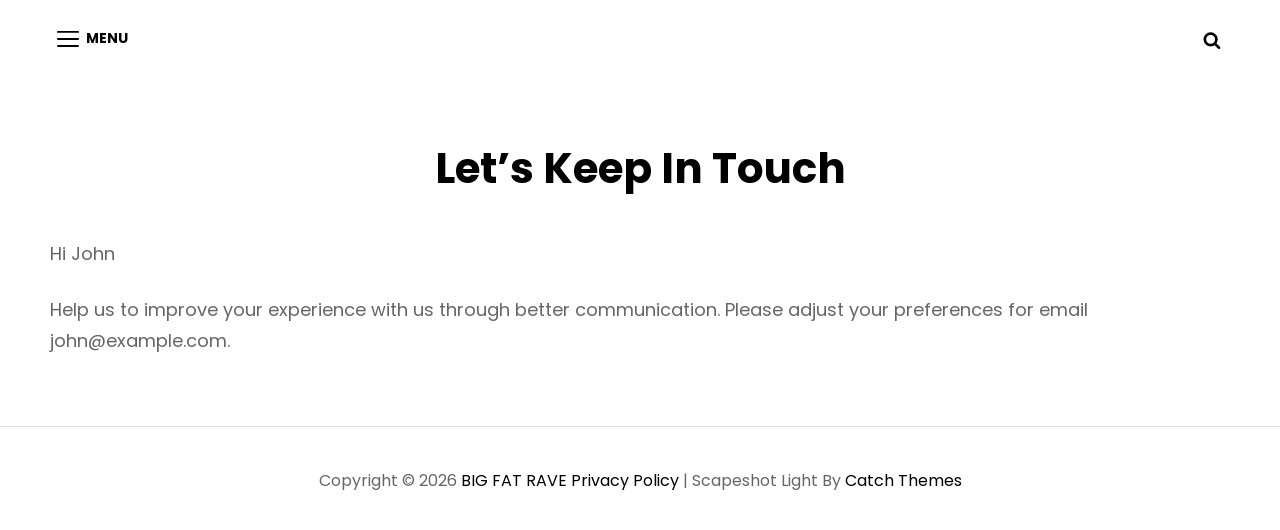

--- FILE ---
content_type: text/css
request_url: https://bigfatrave.com/wp-content/plugins/wp-marketing-automations/assets/css/bwfan-public.min.css?ver=3.7.1
body_size: 4232
content:
p.bwfan_user_consent{text-align:left;padding:0}#wfacp-e-form p.bwfan_user_consent,#wfacp-e-form p.bwfan_user_consent.wfacp-col-full{text-align:left;padding:0}p.bwfan_user_consent label{font-weight:400;padding:0 0 0 25px;margin:0;position:relative}#wfacp-e-form p.bwfan_user_consent label{font-weight:400;padding:0 0 0 25px;margin:0;position:relative}p.bwfan_user_consent label input{position:absolute;left:0;top:2px;padding:0;margin:0}#wfacp-e-form .wfacp-form:not(.wfacp-top).wfacp-modern-label p.wfacp-form-control-wrapper.wfacp-anim-wrap.bwfan_birthday_date input[type=date]::-webkit-calendar-picker-indicator{top:-7px!important}#wfacp_checkout_form .wfacp_bwfan_birthday_date_field .wfacp-modern-label input[type=date]::-webkit-calendar-picker-indicator{position:relative;top:0}#wfacp_checkout_form .wfacp_bwfan_birthday_date_field .wfacp-inside input[type=date]::-webkit-calendar-picker-indicator{position:relative;top:-7px}#wfacp_checkout_form .wfacp_bwfan_birthday_date_field{clear:both}#wfacp_checkout_form .wfacp_bwfan_birthday_date_field .wfacp-form-control{padding-top:15px;background:#fff;box-shadow:none}.wfacp_bwfan_birthday_date_field #bwfan_birthday{width:100%}.bwfan-tyb-wrap{display:block;clear:both}.bwfan-tyb-wrap>div{display:block;clear:both;margin-bottom:5px}.bwfan-tyb-wrap .bwfan-tyb-field{display:flex;flex:250px 1;gap:10px}.bwfan-tyb-wrap .bwfan-tyb-field *{margin:0;box-sizing:border-box}.bwfan-tyb-wrap input#bwfan-tyb-field{width:40%;height:45px;padding:10px 12px}.bwfan-tyb-wrap #bwfan-tyb-save-btn{text-shadow:none;padding:0 20px;cursor:pointer;text-decoration:none!important;background-color:#e5e3e3;height:45px;line-height:45px;transition:all .4s ease-out;-webkit-transition:all .4s ease-out;white-space:nowrap}.bwfan-tyb-wrap #bwfan-tyb-save-btn:hover{background-color:#d5d5d5;border-color:#d5d5d5;color:#333}#bwfan_birthday{width:40%;height:45px}.bwfan-tyb-response .bwfan-tyb-msg:empty{display:none}.bwfan-tyb-response .bwfan-tyb-msg{font-size:15px}.bwfan-btn-spin{opacity:1!important;position:relative;color:rgba(255,255,255,.05)!important;pointer-events:none!important}.bwfan-btn-spin::-moz-selection{color:rgba(255,255,255,.05)!important}.bwfan-btn-spin::selection{color:rgba(255,255,255,.05)!important}.bwfan-btn-spin:after{animation:bwfan_spin .5s infinite linear;border:2px solid #fff;border-radius:50%;border-right-color:transparent!important;border-top-color:transparent!important;content:"";display:block;width:16px;height:16px;top:50%;left:50%;margin-top:-8px;margin-left:-8px;position:absolute}@keyframes bwfan_spin{0%{transform:rotate(0)}100%{transform:rotate(360deg)}}body .wfacp_main_form.woocommerce #wfacp_checkout_form div.form-row.bwfan-birthday-wrap>label{position:relative;left:auto!important;right:auto!important;top:auto!important;bottom:auto!important;margin:0!important;opacity:1!important;display:block!important;margin-bottom:8px!important}body .wfacp_main_form.woocommerce #wfacp_checkout_form div.form-row.bwfan-birthday-wrap{margin:0!important}#wfacp-e-form .wfacp_main_form.woocommerce .wfacp-form-control-wrapper.bwf-dob-field-wrap select.wfacp-form-control.bwfan-dob-field{padding:12px!important;-webkit-appearance:none!important;-moz-appearance:none!important}body .wfacp_main_form.woocommerce #wfacp_checkout_form div.form-row.bwfan-birthday-wrap .form-row.bwf-dob-field-wrap.bwfan_birthday_date{min-height:auto!important;padding-left:0!important}#wfacp-sec-wrapper .woocommerce-input-wrapper.bwfan-dob-wrapper,.bwfan-dob-wrapper{display:flex;gap:8px}#wfacp-e-form label.bwfan-birthday-label{position:relative;left:0;margin-bottom:6px!important}#wfacp-e-form .wfacp-form:not(.wfacp-top).wfacp-modern-label p.wfacp-form-control-wrapper.wfacp-anim-wrap select.bwfan-dob-field{padding:8px!important}.bwfan-dob-wrapper input,.bwfan-dob-wrapper select{appearance:none!important;-webkit-appearance:none!important;-moz-appearance:none!important;background-color:#fff;border:1px solid #000;border-radius:4px;padding:15px;font-size:14px;color:#333;cursor:pointer;background-image:url(data:image/svg+xml;charset=US-ASCII,%3Csvg%20xmlns%3D%22http%3A%2F%2Fwww.w3.org%2F2000%2Fsvg%22%20width%3D%22292.4%22%20height%3D%22292.4%22%3E%3Cpath%20fill%3D%22%23333%22%20d%3D%22M287%2069.4a17.6%2017.6%200%200%200-13-5.4H18.4c-5%200-9.3%201.8-12.9%205.4A17.6%2017.6%200%200%200%200%2082.2c0%205%201.8%209.3%205.4%2012.9l128%20127.9c3.6%203.6%207.8%205.4%2012.8%205.4s9.2-1.8%2012.8-5.4L287%2095c3.5-3.5%205.4-7.8%205.4-12.8%200-5-1.9-9.2-5.4-12.8z%22%2F%3E%3C%2Fsvg%3E)!important;background-repeat:no-repeat!important;background-position:right 12px center!important;background-size:8px 8px!important}.bwfan-dob-wrapper select[name=bwfan_birthday_date_mm]{min-width:120px!important;width:40%!important}.bwfan-dob-wrapper select[name=bwfan_birthday_date_dd]{min-width:80px!important;width:30%!important}.bwfan-dob-wrapper select[name=bwfan_birthday_date_yy]{min-width:100px!important;width:30%!important}.bwfan-dob-wrapper input:focus,.bwfan-dob-wrapper select:focus{outline:0;border-color:#999}.bwfan-dob-wrapper select::-ms-expand{display:none}.bwfan-dob-wrapper select option:first-child{color:#757575}.bwfan-dob-wrapper select:disabled{background-color:#f5f5f5;cursor:not-allowed}body.bwfan-manage-profile-page-body{margin:0;background:#f6f6f6;position:relative}body.bwfan-manage-profile-page-body.is-rtl{direction:rtl}.bwfan-manage-profile-page-wrapper *{font-family:Roboto,serif;box-sizing:border-box}.bwfan_manage_profile_header{position:fixed;top:0;left:0;padding:16px 70px;width:100vw;z-index:999;background:#fff;box-shadow:0 1px 0 0 var(--bwfan-brand-color-border,#dedfea);display:flex;justify-content:space-between;align-items:center}.bwfan_manage_profile_header img{object-fit:contain;height:36px}.bwfan-manage-profile-wrapper.bwf-distraction-free-mode:not(.no-header),.bwfan-subscribe-page-wrapper.bwf-distraction-free-mode:not(.no-header){margin:72px auto 0;box-sizing:border-box;height:calc(100vh - 72px);overflow:auto;width:100vw}.bwfan-profile-fields,.bwfan-profile-lists,.bwfan-profile-tags,.bwfan-unsubscribe-lists{display:flex;grid-gap:24px;margin-bottom:24px;padding:36px;border:1px solid var(--bwfan-brand-color-border,#dedfea);border-radius:12px;flex-direction:column;flex-wrap:wrap;background:#fff}.bwfan-profile-fields{flex-direction:row!important}.bwfan-profile-field .bwfan-dob-wrapper{display:grid;grid-template-columns:1fr 1fr 1fr}.bwfan-manage-profile-contact-details{margin:36px 16px;width:100%;max-width:768px;box-sizing:border-box;display:flex;justify-content:space-between;align-items:center}.bwfan-manage-profile-contact-details .bwfan-details .bwf-page-title{font-size:36px;line-height:54px;font-weight:500}.bwfan-manage-profile-contact-details .bwfan-details .bwf-contact-info{height:28px;display:flex;align-items:center;justify-content:start;gap:4px}.bwfan-manage-profile-contact-details .bwfan-details .bwfan-manage-profile-contact-email,.bwfan-manage-profile-contact-details .bwfan-details .bwfan-manage-profile-contact-name{font-size:16px;line-height:28px;font-weight:400}.bwfan-manage-profile-contact-details .bwfan-subscribe-page-details{margin:24px auto 16px;width:100%;max-width:768px;box-sizing:border-box;background:#fff;border:1px solid #dedfea;border-radius:12px}.bwfan-manage-profile-contact-details a.bwf-manage-profile-link{height:36px;white-space:nowrap;border-radius:8px;border:1px solid var(--bwfan-brand-color,#fff);padding:6px 16px;color:var(--bwfan-brand-color,#fff);text-decoration:none;display:flex;align-items:center;font-weight:500;font-size:15px;line-height:24px;justify-content:center}#bwfan_manage_profile_fields,#bwfan_unsubscribe_fields{max-width:768px;width:100%;box-sizing:border-box}#bwfan-unsubscribe-lists .bwf-h2,#bwfan_manage_profile_fields .bwf-h2,#bwfan_unsubscribe_fields .bwf-h2{font-size:24px;font-weight:500;line-height:32px;margin:0;width:100%}.bwfan-profile-field{display:flex;flex-direction:column;gap:4px;max-width:calc(50% - 12px);width:100%}#bwfan_manage_profile_fields .bwf-label,#bwfan_manage_profile_fields label,#bwfan_unsubscribe_fields .bwf-label,#bwfan_unsubscribe_fields label{font-size:14px;font-weight:500;line-height:20px;margin:0;text-transform:capitalize;color:#353030}#bwfan_manage_profile_fields input,#bwfan_manage_profile_fields select,#bwfan_manage_profile_fields textarea,#bwfan_unsubscribe_fields input,#bwfan_unsubscribe_fields select,#bwfan_unsubscribe_fields textarea{font-size:13px;height:36px;border-radius:8px;padding:4px 8px;box-sizing:border-box;background-color:#fff;box-shadow:unset;border:1px solid var(--bwfan-brand-color-border,#dedfea)}#bwfan_manage_profile_fields input[type=checkbox],#bwfan_manage_profile_fields input[type=radio],#bwfan_unsubscribe_fields input[type=checkbox],#bwfan_unsubscribe_fields input[type=radio]{height:unset}.bwf-distraction-free-mode #bwfan_manage_profile_fields input[type=checkbox],.bwf-distraction-free-mode #bwfan_manage_profile_fields input[type=radio],.bwf-distraction-free-mode #bwfan_unsubscribe_fields input[type=checkbox],.bwf-distraction-free-mode #bwfan_unsubscribe_fields input[type=radio]{height:36px}#bwfan_manage_profile_fields select,#bwfan_unsubscribe_fields select{-webkit-appearance:none;-moz-appearance:none;appearance:none;background-color:#fff;border:1px solid var(--bwfan-brand-color-border,#dedfea);border-radius:8px;background-image:url("data:image/svg+xml,%3Csvg xmlns='http://www.w3.org/2000/svg' width='12' height='12' viewBox='0 0 12 12'%3E%3Cg clip-path='url(%23clip0_5361_73737)'%3E%3Cpath d='M11.6907 2.98239C11.5007 2.79233 11.1935 2.79233 11.0034 2.98239L5.99994 7.98583L0.996508 2.98239C0.80645 2.79233 0.499227 2.79233 0.309169 2.98239C0.119112 3.17245 0.119112 3.47967 0.309169 3.66973L5.65628 9.01685C5.75107 9.11164 5.87551 9.15928 5.99996 9.15928C6.12442 9.15928 6.24886 9.11164 6.34364 9.01685L11.6908 3.66973C11.8808 3.47967 11.8808 3.17245 11.6907 2.98239Z' fill='%23353030'%3E%3C/path%3E%3C/g%3E%3Cdefs%3E%3CclipPath id='clip0_5361_73737'%3E%3Crect width='11.6667' height='11.6667' fill='white' transform='translate(0.166626 0.166016)'%3E%3C/rect%3E%3C/clipPath%3E%3C/defs%3E%3C/svg%3E")!important;background-repeat:no-repeat!important;background-position:right 10px center;background-size:12px 12px}.bwf-distraction-free-mode #bwfan_manage_profile_fields input:focus,.bwf-distraction-free-mode #bwfan_manage_profile_fields select:focus,.bwf-distraction-free-mode #bwfan_manage_profile_fields textarea:focus,.bwf-distraction-free-mode #bwfan_unsubscribe_fields input:focus,.bwf-distraction-free-mode #bwfan_unsubscribe_fields select:focus,.bwf-distraction-free-mode #bwfan_unsubscribe_fields textarea:focus{outline:0;border-color:var(--bwfan-brand-color,#fff);box-shadow:0 0 0 1px var(--bwfan-brand-color,#fff)}#bwfan_manage_profile_fields textarea,#bwfan_unsubscribe_fields textarea{height:84px}.bwf-distraction-free-mode #bwfan_manage_profile_fields input[type=checkbox],.bwf-distraction-free-mode #bwfan_unsubscribe_fields input[type=checkbox]{height:18px;width:18px;margin:0}.bwf-distraction-free-mode #bwfan_manage_profile_fields input[type=radio],.bwf-distraction-free-mode #bwfan_unsubscribe_fields input[type=radio]{height:18px;width:18px;margin:0;accent-color:color-mix(in srgb,var(--bwfan-brand-color,#000) 73%,#000)}.bwf-distraction-free-mode #bwfan_manage_profile_fields input[type=checkbox]:focus,.bwf-distraction-free-mode #bwfan_manage_profile_fields input[type=radio]:focus,.bwf-distraction-free-mode #bwfan_unsubscribe_fields input[type=checkbox]:focus,.bwf-distraction-free-mode #bwfan_unsubscribe_fields input[type=radio]:focus{outline:0;box-shadow:unset}.bwf-distraction-free-mode #bwfan_manage_profile_fields input[type=checkbox]:checked,.bwf-distraction-free-mode #bwfan_unsubscribe_fields input[type=checkbox]:checked{transform:scale(1);background-color:var(--bwfan-brand-color,#fff);border:2px solid var(--bwfan-brand-color,#fff)}.bwf-distraction-free-mode #bwfan_manage_profile_fields input[type=checkbox],.bwf-distraction-free-mode #bwfan_unsubscribe_fields input[type=checkbox]{position:relative;padding:0;height:18px;width:18px;display:inline-block;border:2px solid var(--bwfan-brand-color,#fff);border-radius:4px;appearance:none;-webkit-appearance:none;-moz-appearance:none;margin:0!important;box-shadow:none!important;transition:all 250ms cubic-bezier(.4,0,.23,1)}.bwf-distraction-free-mode #bwfan_manage_profile_fields input[type=checkbox]:checked::before,.bwf-distraction-free-mode #bwfan_unsubscribe_fields input[type=checkbox]:checked::before{margin:-.1875rem 0 0 -.25rem;content:"";position:absolute;top:8px;left:5px;border-right:1px solid transparent;border-bottom:1px solid transparent;transform-origin:0 100%;width:3px;height:8px;border-color:var(--bwfan-brand-color-contrast,#000);transform:translate3d(0,-.5em,0) rotate(45deg) scale(1.4)}.bwf-distraction-free-mode .bwfan-manage-profile-contact-details,.bwf-distraction-free-mode .bwfan-subscribe-page-wrapper{margin:36px auto 16px}.bwf-distraction-free-mode #bwfan_manage_profile_fields,.bwf-distraction-free-mode #bwfan_unsubscribe_fields{margin:0 auto 36px}#bwfan_manage_profile_fields .bwfan-wrapper,#bwfan_unsubscribe_fields .bwfan-wrapper{display:flex;align-items:center;gap:6px;margin:4px 0 0 0}#bwfan_manage_profile_fields input.bwfan_error,#bwfan_manage_profile_fields select.bwfan_error,#bwfan_unsubscribe_fields input.bwfan_error,#bwfan_unsubscribe_fields select.bwfan_error{border-color:#e15334}#bwfan_manage_profile_fields input.bwfan_error:focus,#bwfan_unsubscribe_fields input.bwfan_error:focus{box-shadow:0 0 0 1px #e15334!important;border-color:#e15334}#bwfan_manage_profile_fields .bwfan_error:not(input,select),#bwfan_unsubscribe_fields .bwfan_error{color:#e15334;font-size:13px;margin:0}.bwfan-profile-list-checkbox,.bwfan-profile-tag-checkbox,.bwfan-unsubscribe-list-checkbox{display:flex;gap:6px;align-items:center}.bwfan-profile-list-checkbox input,.bwfan-profile-list-checkbox label,.bwfan-profile-tag-checkbox input,.bwfan-profile-tag-checkbox label,.bwfan-unsubscribe-list-checkbox input,.bwfan-unsubscribe-list-checkbox label{cursor:pointer}.bwfan-profile-list-description,.bwfan-unsubscribe-list-description{font-size:12px;line-height:16px;font-weight:400;margin:0 0 0 25px;color:#82838e}.bwfan-country-add-notice{font-size:12px;font-weight:400;margin:0;color:#82838e}.bwf-distraction-free-mode #bwfan_manage_profile_update,.bwfan-subscribe-page-wrapper.bwf-distraction-free-mode a#bwfan_unsubscribe{color:var(--bwfan-brand-color-contrast,#000);text-decoration:none;background:var(--bwfan-brand-color,#fff);border-radius:8px;padding:6px 24px;height:40px;display:flex;width:fit-content;justify-content:center;line-height:28px;align-items:center;font-size:18px;font-weight:500}.bwf-distraction-free-mode #bwfan_manage_profile_update:focus{outline:0}.bwfan_loading{opacity:1!important;position:relative;color:rgba(255,255,255,.05)!important;pointer-events:none!important}.bwf-distraction-free-mode .bwfan_loading{color:var(--bwfan-brand-color,#fff)!important}.bwf-distraction-free-mode .bwfan_loading::-moz-selection{color:var(--bwfan-brand-color-contrast,#000)!important}.bwf-distraction-free-mode .bwfan_loading::selection{color:var(--bwfan-brand-color-contrast,#000)!important}.bwfan_loading:after{animation:bwfan_spin .5s infinite linear;border:2px solid #000;border-radius:50%;border-right-color:transparent!important;border-top-color:transparent!important;content:'';display:block;width:16px;height:16px;top:50%;left:50%;margin-top:-8px;margin-left:-8px;position:absolute}.bwf-distraction-free-mode .bwfan_loading:after{border:2px solid var(--bwfan-brand-color-contrast,#000)}#bwfan_manage_profile_fields .bwfan_response,#bwfan_unsubscribe_fields .bwfan_response{margin-top:15px}.bwfan-manage-profile-wrapper.bwf-distraction-free-mode #bwfan_manage_profile_fields .bwfan_response:not(.bwfan-profile-fields.bwfan_response),.bwfan-subscribe-page-wrapper.bwf-distraction-free-mode #bwfan_unsubscribe_fields .bwfan_response{position:absolute;background:#000;bottom:24px;right:24px;height:fit-content;max-width:300px;font-size:13px;line-height:24px;color:#fff;padding:8px 12px;border-radius:8px}@keyframes bwfan_spin{0%{transform:rotate(0)}100%{transform:rotate(360deg)}}@media (max-width:768px){.bwfan-profile-fields,.bwfan-profile-lists,.bwfan-profile-tags,.bwfan-unsubscribe-lists{padding:24px}.bwfan-profile-field{width:47%}.bwfan_manage_profile_header{padding:16px}}@media (max-width:520px){.bwfan-profile-field{width:100%;max-width:unset}.bwfan-profile-fields,.bwfan-profile-lists,.bwfan-profile-tags,.bwfan-unsubscribe-lists{grid-gap:16px;padding:16px}#bwfan-unsubscribe-lists .bwf-h2,#bwfan_manage_profile_fields .bwf-h2,#bwfan_unsubscribe_fields .bwf-h2{font-size:20px;line-height:24px}.bwfan-manage-profile-contact-details a.bwf-manage-profile-link{padding:8px}#bwfan_manage_profile_fields,#bwfan_unsubscribe_fields,.bwfan-manage-profile-contact-details{padding:0 16px}}.bwfan-unsubscribe-lists{margin-top:24px}.bwfan-unsubscribe-lists>.bwfan-unsubscribe-single-list{border:none;padding:0}

--- FILE ---
content_type: text/javascript
request_url: https://bigfatrave.com/wp-content/plugins/wp-marketing-automations/assets/js/bwfan-public.js?ver=3.7.1
body_size: 12156
content:
var BWFAN_Public;
(function ($) {
    "use strict";
    /* Serialize the form object */
    $.fn.bwfanac_serializeAndEncode = function () {
        return $.map(this.serializeArray(), function (val) {
                var field = $("input[name='" + val.name + "']");
                if (field.attr('type') == 'checkbox') {
                    if (field.prop("checked")) {
                        return [val.name, encodeURIComponent('1')].join('=');
                    } else {
                        return [val.name, encodeURIComponent('0')].join('=');
                    }
                } else {
                    return [val.name, encodeURIComponent(val.value)].join('=');
                }
            }
        ).join('&');
    };

    BWFAN_Public = {

        checkout_form: $('form.checkout'),
        last_edit_field: '',
        current_step: '',
        checkout_fields_data: {},
        capture_email_xhr: null,
        checkout_fields: [],

        init: function () {
            this.checkout_fields = [
                'billing_first_name',
                'billing_last_name',
                'billing_company',
                'billing_phone',
                'billing_country',
                'billing_address_1',
                'billing_address_2',
                'billing_city',
                'billing_state',
                'billing_postcode',
                'shipping_first_name',
                'shipping_last_name',
                'shipping_company',
                'shipping_country',
                'shipping_address_1',
                'shipping_address_2',
                'shipping_city',
                'shipping_state',
                'shipping_postcode',
                'shipping_phone',
                'ship_to_different_address',
                'shipping_same_as_billing',
                'billing_same_as_shipping',
                'bwfan_birthday_date_mm',
                'bwfan_birthday_date_dd',
                'bwfan_birthday_date_yy',
            ];

            if (bwfanParamspublic.bwfan_custom_checkout_field != undefined && bwfanParamspublic.bwfan_custom_checkout_field != null) {
                this.checkout_fields = this.union_arrays(this.checkout_fields, bwfanParamspublic.bwfan_custom_checkout_field);
            }

            $.each(BWFAN_Public.checkout_fields, function (i, field_name) {
                BWFAN_Public.checkout_fields_data[field_name] = '';
            });

            this.checkout_form.find('input,select').on('change', function () {
                var id = $(this).attr('id');
                if ("undefined" !== id) {
                    BWFAN_Public.last_edit_field = id;
                }
            });


        },
        bwfan_get_cookie: function (cname) {
            var name = cname + "=";
            var ca = document.cookie.split(';');
            for (var i = 0; i < ca.length; i++) {
                var c = ca[i].trim();
                if (c.indexOf(name) !== 0) {
                    continue;
                }
                var c_val = c.substring(name.length, c.length);
                try {
                    c_val = decodeURIComponent(c_val);
                } catch (e) {
                    console.log("Error occurred while decoding (" + c + "). Error is: " + e.message);
                }
                return c_val;
            }
            return "";
        },
        bwfan_check_for_checkout_fields: function () {
            if ($('.wfacp_page').length === 0) {
                return;
            }
            var checkout_fields_data = bwfanParamspublic.bwfan_checkout_js_data;
            if ('no' === checkout_fields_data) {
                return;
            }
            var localstorage_data = window.localStorage.getItem('wfacp_form_values');
            if (null == localstorage_data) {
                localstorage_data = "";
            }
            var final_data = checkout_fields_data.fields;

            if ('' !== localstorage_data) {
                localstorage_data = JSON.parse(localstorage_data);
                for (var key in localstorage_data) {

                    if (localstorage_data.hasOwnProperty(key)) {
                        final_data[key] = localstorage_data[key];
                    }
                }

            }
            if (final_data.hasOwnProperty('shipping_method')) {
                delete final_data.shipping_method;
            }

            if (final_data.hasOwnProperty('ship_to_different_address')) {
                $('#ship-to-different-address-checkbox').prop('checked', true).trigger('change');
                delete final_data.shipping_method;
            }

            window.localStorage.setItem('wfacp_form_values', JSON.stringify(final_data));
            populate_fields_value();
        },
        urlParam: function (name) {
            var results = new RegExp('[\?&]' + name + '=([^&#]*)').exec(window.location.href);
            var value = 'undefined';

            if (null !== results) {
                value = results[1];
            }

            return value;
        },
        bwfan_capture_email: function () {
            $(document).on('focusout', '#billing_email', function () {
                    BWFAN_Public.bwfan_get_checkout_data();
                }
            );

            var billing_email = jQuery('#billing_email').val();
            if (billing_email !== '') {
                BWFAN_Public.bwfan_capture_data_on_page_load();
                BWFAN_Public.bwfan_process_email(billing_email);
            }
        },
        bwfan_get_checkout_data: function () {
            var email = $('#billing_email').val();
            if (email !== '') {
                BWFAN_Public.bwfan_process_email(email);
            }
        },
        bwfan_capture_data_on_page_load: function () {
            $.each(BWFAN_Public.checkout_fields, function (i, field_name) {
                var $this = $('#' + field_name);
                BWFAN_Public.checkout_fields_data[field_name] = $this.val();
            });
        },
        bwfanUpdateOnAddressCheckbox: function ( field_name, field_value ) {
            var checkout_formdata = BWFAN_Public.checkout_form.bwfanac_serializeAndEncode();
            checkout_formdata = bwfanac_deserialize_obj(checkout_formdata);
            checkout_formdata[field_name] = field_value;
            if (
               ! (( $('#ship-to-different-address-checkbox').length && $('#ship-to-different-address-checkbox').is(':checked') && !$('.wfacp_page').length ) ||
                $('#billing_same_as_shipping').length && $('#billing_same_as_shipping').is(':checked') ||
                $('#shipping_same_as_billing').length && $('#shipping_same_as_billing').is(':checked'))
            ) {
                for (var i = 0; i < BWFAN_Public.checkout_fields.length; i++) {
                    let field = BWFAN_Public.checkout_fields[i];
                    var fields = '';

                    if (checkout_formdata[field] && ($('#shipping_same_as_billing').length && !$('#shipping_same_as_billing').is(':checked')) || // For Aero Checkout - if shipping same as billing checkbox exists and is not checked
                        (!$('#ship-to-different-address-checkbox').is(':checked'))  ) {
                        fields = field.replace('billing_', 'shipping_');
                    }
                    if (checkout_formdata[field] && ( $('#billing_same_as_shipping').length && !$('#billing_same_as_shipping').is(':checked' ) )) {
                        fields = field.replace('shipping_', 'billing_');
                    }

                    checkout_formdata[fields] = checkout_formdata[field];
                }


            }
            BWFAN_Public.checkout_fields_data = checkout_formdata;
        },
        bwfan_captureCheckoutField: function () {
            var field_name = $(this).attr('name');
            if (!field_name) {
                return;
            }

            var field_value = $(this).val();

            /** for checking checkbox fields **/
            if ($(this).attr('type') == 'checkbox') {
                field_value = $(this).prop('checked') ? 1 : 0;
            }

            if (BWFAN_Public.checkout_fields.indexOf(field_name) === -1) {
                return;
            }

            if (BWFAN_Public.checkout_fields_data[field_name] === field_value) {
                return;
            }

            if ( ['ship_to_different_address', 'billing_same_as_shipping', 'shipping_same_as_billing'].includes( field_name ) ) {
                setTimeout(function () {
                    BWFAN_Public.bwfanUpdateOnAddressCheckbox(field_name, field_value);
                }, 200);
                return;
            }
            BWFAN_Public.checkout_fields_data[field_name] = field_value;

            // For WooCommerce - shipping same as billing
            if ($('#ship-to-different-address-checkbox').length) {
                BWFAN_Public.checkout_fields_data['ship_to_different_address'] = $('#ship-to-different-address-checkbox').is(':checked') ? 1 : 0;
            }

            // For AeroCheckout - billing same as shipping
            if ($('#billing_same_as_shipping').length) {
                BWFAN_Public.checkout_fields_data['billing_same_as_shipping'] = $('#billing_same_as_shipping').is(':checked') ? 1 : 0;
            }

            // For AeroCheckout - shipping same as billing
            if ($('#shipping_same_as_billing').length) {
                BWFAN_Public.checkout_fields_data['shipping_same_as_billing'] = $('#shipping_same_as_billing').is(':checked') ? 1 : 0;
            }

            var field = '';

            // For Aero Checkout - if billing same as shipping checkbox exists and is not checked
            if ($('#billing_same_as_shipping').length && !$('#billing_same_as_shipping').is(':checked')) {
                if (field_name.indexOf('shipping_') === 0) {
                    field = field_name.replace('shipping_', 'billing_');
                }
            }

            if (
                ($('#shipping_same_as_billing').length && !$('#shipping_same_as_billing').is(':checked')) || // For Aero Checkout - if shipping same as billing checkbox exists and is not checked
                (!$('#ship-to-different-address-checkbox').is(':checked')) // For WooCommerce native checkout
            ) {
                if (field_name.indexOf('billing_') === 0) {
                    field = field_name.replace('billing_', 'shipping_');
                }
            }

            // For Aero Checkout - if billing/shipping same as shipping/billing checkbox not exists
            if(!$('#shipping_same_as_billing').length && !$('#billing_same_as_shipping').length && $('.wfacp_page').length) {
                if (field_name.indexOf('billing_') === 0) {
                    field = field_name.replace('billing_', 'shipping_');
                }
                if (field_name.indexOf('shipping_') === 0) {
                    field = field_name.replace('shipping_', 'billing_');
                }
            }

            BWFAN_Public.checkout_fields_data[field] = field_value;
        },
        bwfan_process_email: async function (email) {
            if ('undefined' === typeof email) {
                return;
            }
            if (('0' == bwfanParamspublic.bwfan_ab_enable || bwfanParamspublic.bwfan_ab_enable == "")) {
                return;
            }
            /**
             * Removed abort as it was making a loop when bonanza is enabled
             */
            if (null !== BWFAN_Public.capture_email_xhr) {
                return;
            }
            if ('' === email) {
                return;
            }
            if ($('#bwfan_gdpr_consent').length && 1 != $('#bwfan_gdpr_consent').val()) {
                return;
            }

            var aero_id = ($('#wfacp_aero_checkout_id').length > 0) ? $('#wfacp_aero_checkout_id').attr('content') : '';
            var step = '';
            if (aero_id) {
                step = (BWFAN_Public.current_step) ? BWFAN_Public.current_step : 'single_step';
            }

            var timezone = '';

            if (typeof Intl === "object" || typeof Intl.DateTimeFormat() === "object") {
                var resolved = Intl.DateTimeFormat().resolvedOptions();
                if (resolved.hasOwnProperty('timeZone')) {
                    timezone = resolved.timeZone;
                }
            }

            var utm_source = this.bwfan_get_cookie('utm_source');
            var utm_term = this.bwfan_get_cookie('utm_term');
            var utm_campaign = this.bwfan_get_cookie('utm_campaign');
            var utm_medium = this.bwfan_get_cookie('utm_medium');
            var utm_content = this.bwfan_get_cookie('utm_content');
            if ('' != utm_source || '' != utm_term || '' != utm_campaign || '' != utm_medium || '' != utm_content) {
                BWFAN_Public.checkout_fields_data['handle_utm_grabber'] = {
                    'utm_source': utm_source,
                    'utm_term': utm_term,
                    'utm_campaign': utm_campaign,
                    'utm_medium': utm_medium,
                    'utm_content': utm_content,
                };
            }

            var pushengage_token = await BWFAN_Public.getPushToken();
            BWFAN_Public.capture_email_xhr = $.post(bwfanParamspublic.wc_ajax_url.toString().replace('%%endpoint%%', 'bwfan_insert_abandoned_cart'), {
                    'email': email,
                    'action': 'bwfan_insert_abandoned_cart',
                    'checkout_fields_data': BWFAN_Public.checkout_fields_data,
                    'last_edit_field': BWFAN_Public.last_edit_field,
                    'current_step': step,
                    'current_page_id': bwfanParamspublic.current_page_id,
                    'timezone': timezone,
                    'aerocheckout_page_id': aero_id,
                    'pushengage_token': pushengage_token,
                    '_wpnonce': bwfanParamspublic.ajax_nonce
                }, function (res) {
                    if (parseInt(res.id) > 0 && 0 === $('#bwfan_cart_id').length) {
                        var cartIdHtml = '<input type="hidden" id="bwfan_cart_id" name="bwfan_cart_id" value="' + res.id + '" />';
                        $('#billing_email_field').after(cartIdHtml);
                        console.log('Cart ID: ' + res.id + ' captured.');
                    }
                    BWFAN_Public.capture_email_xhr = null;
                }
            );
        },

        union_arrays: function (x, y) {
            var obj = {};
            for (var i = x.length - 1; i >= 0; --i)
                obj[x[i]] = x[i];
            for (var i = y.length - 1; i >= 0; --i)
                obj[y[i]] = y[i];
            var res = [];
            for (var k in obj) {
                if (obj.hasOwnProperty(k))
                    res.push(obj[k]);
            }
            return res;
        },

        getPushToken: async function () {
            try {
                const subscriberID = await window.PushEngage.getSubscriberId();
                return subscriberID;
            } catch (error) {

            }
            return null;
        },
    };

    /**
     * Abandoned cart JS Function Initiate here
     */
    BWFAN_Public.abandoned_cart = function () {
        if ('0' != bwfanParamspublic.bwfan_ab_enable && bwfanParamspublic.bwfan_ab_enable != "") {
            BWFAN_Public.bwfan_capture_email();
        }
    };

    BWFAN_Public.get_selected_unsubscribe_lists = function () {
        const enabled = $('#bwfan-unsubscribe-lists').length > 0;
        if (!enabled) {
            return [];
        }

        const lists = [];
        $('.bwfan-unsubscribe-list-checkbox input').each(function () {
            if ($(this).attr('id') === 'bwfan-list-unsubscribe-all') {
                $(this).is(':checked') && lists.push('all');
                return true;
            }

            if (!$(this).is(':checked')) {
                lists.push(parseInt($(this).val()));
            }
        });
        return lists;
    };

    /**
     * Unsubscribe event to unsubscribe user on a link click
     */
    BWFAN_Public.unsubscribe_event = function () {
        $('#bwfan_unsubscribe').on('click', function (event) {
            event.preventDefault();
            var $this = $(this);
            if ($this.hasClass('bwfan_loading')) {
                return;
            }
            $this.addClass('bwfan_loading');

            var urlParams = new URLSearchParams(window.location.search);

            var recipient = $('#bwfan_unsubscribe_recipient');
            recipient = (0 === recipient.length) ? urlParams.get('subscriber_recipient') : recipient.html();

            var automation_id = $('#bwfan_automation_id');
            automation_id = (0 === automation_id.length) ? urlParams.get('automation_id') : automation_id.val();

            var broadcast_id = $('#bwfan_broadcast_id');
            broadcast_id = (0 === broadcast_id.length) ? urlParams.get('broadcast_id') : broadcast_id.val();

            var form_feed_id = $('#bwfan_form_feed_id');
            form_feed_id = (0 === form_feed_id.length) ? urlParams.get('form_feed_id') : form_feed_id.val();

            var sid = $('#bwfan_sid');
            sid = (0 === sid.length) ? urlParams.get('sid') : sid.val();

            var oneClick = $('#bwfan_one_click').val();

            var uid = $('#bwfan_form_uid_id');
            uid = (0 === uid.length) ? urlParams.get('bwfan_form_uid_id') : uid.val();

            var bwfan_nonce = $('#bwfan_unsubscribe_nonce');

            var oneClickArgs = urlParams.get('List-Unsubscribe');
            oneClickArgs = (oneClickArgs == 'One-Click') ? 1 : 0;

            if (uid == undefined && recipient == undefined) {
                if ($(".bwfan_response").length === 0) {
                    $this.after("<div class='bwfan_response'>" + bwfanParamspublic.message_no_contact + "</div>");
                }
                $('.bwfan_response').fadeIn();
                $this.removeClass('bwfan_loading');
                setTimeout(function () {
                    $('.bwfan_response').fadeOut("slow");
                }, 2500);
                return;
            }

            var lists = BWFAN_Public.get_selected_unsubscribe_lists();
            if (lists.includes('all')) {
                $('.bwfan-unsubscribe-list-checkbox input').removeAttr('checked');
                $('#bwfan-list-unsubscribe-all').prop('checked', true);
            }
            lists = JSON.stringify(lists);

            $.ajax({
                method: 'post',
                dataType: 'json',
                url: bwfanParamspublic.ajax_url,
                data: $('#bwfan_unsubscribe_fields').serialize() + "&action=bwfan_unsubscribe_user" + "&recipient=" + recipient + "&sid=" + sid + "&unsubscribe_lists=" + lists + "&_nonce=" + bwfan_nonce.val() + "&one_click=" + oneClick + "&one_click_get=" + oneClickArgs,
                success: function (result) {
                    // Add the redirect handling here
                    if (result.redirect && result.redirect_url) {
                        window.location.href = result.redirect_url;
                        return;
                    }

                    $this.removeClass('bwfan_loading');

                    var response_generated = $this.parent().find('.bwfan_response').html();
                    if ('undefined' === typeof response_generated) {
                        $this.after("<div class='bwfan_response'></div>");
                    }

                    if (0 === result.success) {
                        $('.bwfan_response').addClass('bwfan_error');
                        $('.bwfan_response').fadeIn().html(result.message);

                        if (typeof bwfan_unsubscribe_preference !== 'undefined' && bwfan_unsubscribe_preference == 'one_click') {
                            $('.bwfan-unsubscribe-lists').hide();
                            $('a#bwfan_unsubscribe').hide();
                        } else {
                            setTimeout(function () {
                                $('.bwfan_response').fadeOut("slow");
                            }, 2500);
                        }

                        return;
                    }

                    $('.bwfan_response').addClass('bwfan_success');
                    $('.bwfan_response').fadeIn().html(result.message);
                    if ('1' === $('#bwfan_one_click').val()) {
                        $('#bwfan-list-unsubscribe-all').prop('checked', true);
                    }

                    if (typeof bwfan_unsubscribe_preference !== 'undefined' && bwfan_unsubscribe_preference == 'one_click') {
                        $('.bwfan-unsubscribe-lists').hide();
                        $('a#bwfan_unsubscribe').hide();
                    } else {
                        /** Content is refresh after success */
                        $('#bwfan-unsubscribe-lists').load(
                            location.href + ' #bwfan-unsubscribe-lists > *'
                        );
                        setTimeout(function () {
                            $('.bwfan_response').fadeOut('slow');
                        }, 2500);
                    }
                }
            });
        });
    };

    /**
     * Selected profile tags
     * */
    BWFAN_Public.get_profile_tags = function () {
        const enabled = $('#bwfan-profile-tags').length > 0;
        if (!enabled) {
            return [];
        }

        var tags = [];
        $('.bwfan-profile-tag-checkbox input:checked').each(function () {
            tags.push($(this).val());
        });
        return tags;
    };

    /**
     * selected profile lists
     *
     * */
    BWFAN_Public.get_profile_lists = function () {
        const enabled = $('#bwfan-profile-lists').length > 0;
        if (!enabled) {
            return [];
        }

        const lists = [];
        $('.bwfan-profile-list-checkbox input:checked').each(function () {
            lists.push(parseInt($(this).val()));
        });

        return lists;
    }

    /**
     * Selected profile fields
     *
     * */
    BWFAN_Public.get_profile_fields = function () {
        const enabled = $('#bwfan-profile-fields').length > 0;
        if (!enabled) {
            return [];
        }

        const fields = [];
        const dobParts = { day: '', month: '', year: '' };
        let hasDobField = false;

        $('.bwfan-profile-field input, .bwfan-profile-field textarea, .bwfan-profile-field select').each(function () {
            const fieldSlug = $(this).data('slug');
            const dobPart = $(this).data('dob-part');

            // Handle DOB parts separately
            if (fieldSlug === 'dob' && dobPart) {
                hasDobField = true;
                dobParts[dobPart] = $(this).val();
                return; // Skip adding to fields array
            }

            if ($(this).is(':radio') || $(this).is(':checkbox')) {
                if ($(this).is(':checked')) {
                    if (!fields[fieldSlug]) {
                        fields[fieldSlug] = [];
                    }
                    fields[fieldSlug].push($(this).val());
                }
            } else if (fieldSlug === 'timezone') {
                fields[fieldSlug] = $(this).val();
            } else {
                fields[fieldSlug] = $(this).val();
            }
        });

        for (const slug in fields) {
            if (Array.isArray(fields[slug])) {
                fields[slug] = fields[slug].join(', ');
            }
        }

        const result = [];

        // Add DOB parts if present
        if (hasDobField) {
            result.push({ slug: 'dob', value: dobParts.day, dob_part: 'day' });
            result.push({ slug: 'dob', value: dobParts.month, dob_part: 'month' });
            result.push({ slug: 'dob', value: dobParts.year, dob_part: 'year' });
        }

        for (const slug in fields) {
            const value = Array.isArray(fields[slug]) ? fields[slug].join(', ') : fields[slug];
            result.push({slug: slug, value: value});
        }

        return result;
    }

    BWFAN_Public.update_profile = function () {
        const emailRegex = /^[a-zA-Z0-9._%+-]+@[a-zA-Z0-9.-]+\.[a-zA-Z]{2,}$/;
        $('#bwfan_manage_profile_update').on('click', function (event) {
            event.preventDefault();
            var $this = $(this);

            // Clear previous DOB errors (errors are added as siblings with .after())
            $('.bwfan-dob-wrapper').next('.bwfan_error').remove();
            $('.bwfan-dob-field').removeClass('bwfan_error');

            // Validate DOB fields if present
            const dobFields = $('.bwfan-dob-field[data-slug="dob"]');
            if (dobFields.length > 0) {
                let dobDay = '';
                let dobMonth = '';
                let dobYear = '';
                let dobWrapper = null;

                dobFields.each(function() {
                    const dobPart = $(this).data('dob-part');
                    if (!dobWrapper) {
                        dobWrapper = $(this).closest('.bwfan-dob-wrapper');
                    }

                    if (dobPart === 'day') dobDay = $(this).val();
                    if (dobPart === 'month') dobMonth = $(this).val();
                    if (dobPart === 'year') dobYear = $(this).val();
                });

                // Check if all parts are selected or all are empty
                const hasAnyValue = dobDay || dobMonth || dobYear;
                const hasAllValues = dobDay && dobMonth && dobYear;
                const allEmpty = !dobDay && !dobMonth && !dobYear;

                // If all empty, it's valid (optional field)
                if (allEmpty) {
                    // DOB is optional, all empty is valid
                } else if (hasAnyValue && !hasAllValues) {
                    // Some parts selected but not all
                    dobFields.addClass('bwfan_error');
                    dobWrapper.after("<p class='bwfan_response bwfan_error'>"+bwfanParamspublic.dob_not_all_parts+"</p>");
                    return;
                } else if (hasAllValues) {
                    // If all values present, validate date is valid
                    const day = parseInt(dobDay, 10);
                    const month = parseInt(dobMonth, 10);
                    const year = parseInt(dobYear, 10);

                    // Check if date is valid
                    const date = new Date(year, month - 1, day);
                    if (date.getFullYear() !== year || date.getMonth() !== month - 1 || date.getDate() !== day) {
                        dobFields.addClass('bwfan_error');
                        dobWrapper.after("<p class='bwfan_response bwfan_error'>"+bwfanParamspublic.dob_not_valid+"</p>");
                        return;
                    }

                    // Check if date is not in the future
                    const today = new Date();
                    if (date > today) {
                        dobFields.addClass('bwfan_error');
                        dobWrapper.after("<p class='bwfan_response bwfan_error'>"+bwfanParamspublic.dob_not_in_future+"</p>");
                        return;
                    }
                }
            }

            var emailField = $('input[data-slug="email"]');
            if( emailField.length > 0 ) {
                if (emailField.val() === '') {
                    // Check if error message already exists
                    if (emailField.next('.bwfan_error').length === 0) {
                        $('#bwfan-field-email').addClass('bwfan_error');
                        emailField.after("<p class='bwfan_response bwfan_error'>"+bwfanParamspublic.email_not_fill+"</p>");
                    } else {
                        emailField.next('.bwfan_error').fadeIn().html( bwfanParamspublic.email_not_fill );
                    }
                    return; // Stop the process if email is empty
                } else if( ! emailRegex.test(emailField.val()) ) {
                    if (emailField.next('.bwfan_error').length === 0) {
                        $('#bwfan-field-email').addClass('bwfan_error');
                        emailField.after("<p class='bwfan_response bwfan_error'>"+bwfanParamspublic.email_not_valid+"</p>");
                    } else {
                        emailField.next('.bwfan_error').fadeIn().html(bwfanParamspublic.email_not_valid);
                    }
                    return;
                } else{
                    emailField.next('.bwfan_error').remove();
                    $('#bwfan-field-email').removeClass('bwfan_error');
                }
            }

            var errorExists = $('#bwfan_manage_profile_fields' ).find('.bwfan_response.bwfan_error').length > 0;
            if( errorExists ) {
                // Get the first error element
                var firstError = $('#bwfan_manage_profile_fields' ).find('.bwfan_response.bwfan_error')[0];
                setTimeout( () => {
                    var distractionMode = $( '.bwfan-manage-profile-wrapper.bwf-distraction-free-mode' ).length > 0;
                    if( distractionMode ) {
                        firstError.scrollIntoView({
                            behavior: 'smooth',
                            block: 'start',
                            inline: 'nearest'
                        });
                        return;
                    }

                    // Scroll to the position of the first error element
                    window.scrollTo({
                        top: firstError.getBoundingClientRect().top + window.scrollY - 100,
                        behavior: 'smooth'
                    });
                }, 300 );
            }

            if ($this.hasClass('bwfan_loading')) {
                return;
            }


            var bwfan_nonce = $('#bwfan_manage_profile_nonce');

            var lists = BWFAN_Public.get_profile_lists();
            lists = JSON.stringify(lists);

            var tags = BWFAN_Public.get_profile_tags();
            tags = JSON.stringify(tags);

            var fields = BWFAN_Public.get_profile_fields();
            fields = JSON.stringify(fields);

            var uid = $('#bwfan_form_uid_id');
            uid = (0 === uid.length) ? urlParams.get('bwfan_form_uid_id') : uid.val();

            $this.addClass('bwfan_loading');

            $.ajax({
                method: 'post',
                dataType: 'json',
                url: bwfanParamspublic.ajax_url,
                data: $('#bwfan_manage_profile_update').serialize() + "&action=bwfan_manage_profile" + "&uid=" + uid + "&profile_lists=" + lists + "&profile_tags=" + tags + "&profile_fields=" + fields + "&_nonce=" + bwfan_nonce.val(),
                success: function (result) {
                    $this.removeClass('bwfan_loading');
                    var response_generated = $this.parent().find('.bwfan_response').html();
                    if ('undefined' === typeof response_generated) {
                        $this.after("<div class='bwfan_response api-response'></div>");
                    }
                    let message = result.hasOwnProperty( 'message' ) ? result.message : bwfanParamspublic.profile_success;
                    switch (parseInt(result.success)) {
                        case 10:
                            if (emailField.next('.bwfan_error').length === 0) {
                                $('#bwfan-field-email').addClass('bwfan_error');
                                emailField.after(`<p class='bwfan_response bwfan_error'>${message}</p>`);
                            }
                            break;
                        case 0:
                            $('.bwfan_response.api-response').addClass('bwfan_error');
                            $('.bwfan_response.api-response').fadeIn().html(message);
                            break;
                        default:
                            if ($('.bwfan_response.api-response').length > 0) {
                                $('.bwfan_response.api-response').removeClass('bwfan_error');
                            }
                            $('.bwfan_response.api-response').addClass('bwfan_success');
                            $('.bwfan_response.api-response').fadeIn().html(message);
                            break;
                    }
                    setTimeout(function () {
                        $('.bwfan_response.api-response').fadeOut("slow");
                    }, 3000);
                }
            });
        });
        $(document).ready(function () {
            // Datetime fields
            const dateTimeFields = document.querySelectorAll('#bwfan-profile-fields .bwfan-profile-field input[type="text"][data-type="date-time"]');
            dateTimeFields.forEach(field => {
                field.addEventListener('input', function () {
                    let value = $(this).val().trim().replace(/\D/g, ''); // Strip non-digits
                    let formatted = '';
                    if (value.length > 0) formatted += value.substring(0, 4);           // YYYY
                    if (value.length > 4) formatted += '-' + value.substring(4, 6);     // MM
                    if (value.length > 6) formatted += '-' + value.substring(6, 8);     // DD
                    if (value.length > 8) formatted += ' ' + value.substring(8, 10);    // HH
                    if (value.length > 10) formatted += ':' + value.substring(10, 12);  // mm
                    if (value.length > 12) formatted += ':' + value.substring(12, 14);  // ss

                    $(this).val(formatted);
                });

                field.addEventListener('blur', function () {
                    const val = $(this).val().trim();

                    if( val == '' ) {
                        $(this).next('.bwfan_error').remove();
                        $(this).removeClass('bwfan_error');
                        return;
                    }

                    if (val.length !== 19) {
                        let error = 'Invalid date-time format. Please use YYYY-MM-DD HH:MM:SS';
                        if ($(this).next('.bwfan_error').length === 0) {
                            $(this).addClass('bwfan_error');
                            $(this).after("<p class='bwfan_response bwfan_error'>"+error+"</p>");
                        } else {
                            $(this).next('.bwfan_error').fadeIn().html(error);
                        }
                        return;
                    }

                    const regex = /^(\d{4})-(\d{2})-(\d{2}) (\d{2}):(\d{2}):(\d{2})$/;
                    const match = val.match(regex);

                    if (!match) {
                        let error = 'Invalid format. Please use YYYY-MM-DD HH:MM:SS';
                        if ($(this).next('.bwfan_error').length === 0) {
                            $(this).addClass('bwfan_error');
                            $(this).after("<p class='bwfan_response bwfan_error'>"+error+"</p>");
                        } else {
                            $(this).next('.bwfan_error').fadeIn().html(error);
                        }
                        return;
                    }

                    const [_, year, month, day, hour, minute, second] = match.map(Number);

                    const isValidDate = (y, m, d, h, min, s) => {
                        if (m < 1 || m > 12) return false;
                        if (d < 1 || d > 31) return false;
                        if (h < 0 || h > 23) return false;
                        if (min < 0 || min > 59) return false;
                        if (s < 0 || s > 59) return false;

                        const date = new Date(y, m - 1, d);
                        return date.getFullYear() === y &&
                            date.getMonth() === m - 1 &&
                            date.getDate() === d;
                    };
                    if (!isValidDate(year, month, day, hour, minute, second)) {
                        let error = 'Invalid date or time entered.';
                        if ($(this).next('.bwfan_error').length === 0) {
                            $(this).addClass('bwfan_error');
                            $(this).after("<p class='bwfan_response bwfan_error'>"+error+"</p>");
                        } else {
                            $(this).next('.bwfan_error').fadeIn().html(error);
                        }
                        return;
                    }
                    $(this).next('.bwfan_error').remove();
                    $(this).removeClass('bwfan_error');
                });
            });

            // Date field
            const dateFields = document.querySelectorAll('#bwfan-profile-fields .bwfan-profile-field input[type="text"][data-type="date"]');
            dateFields.forEach(field => {
                field.addEventListener('input', function () {
                    let value = $(this).val().trim().replace(/\D/g, ''); // Strip non-digits
                    let formatted = '';
                    if (value.length > 0) formatted += value.substring(0, 4);           // YYYY
                    if (value.length > 4) formatted += '-' + value.substring(4, 6);     // MM
                    if (value.length > 6) formatted += '-' + value.substring(6, 8);     // DD

                    $(this).val(formatted);
                });

                field.addEventListener('blur', function () {
                    const val = $(this).val().trim();
                    if( val == '' ) {
                        $(this).next('.bwfan_error').remove();
                        $(this).removeClass('bwfan_error');
                        return;
                    }
                    if (val.length !== 10) {
                        let error = 'Invalid date format. Please use YYYY-MM-DD';
                        if ($(this).next('.bwfan_error').length === 0) {
                            $(this).addClass('bwfan_error');
                            $(this).after("<p class='bwfan_response bwfan_error'>"+error+"</p>");
                        } else {
                            $(this).next('.bwfan_error').fadeIn().html(error);
                        }
                        return;
                    }

                    const regex = /^(\d{4})-(\d{2})-(\d{2})$/;
                    const match = val.match(regex);

                    if (!match) {
                        let error = 'Invalid format. Please use YYYY-MM-DD';
                        if ($(this).next('.bwfan_error').length === 0) {
                            $(this).addClass('bwfan_error');
                            $(this).after("<p class='bwfan_response bwfan_error'>"+error+"</p>");
                        } else {
                            $(this).next('.bwfan_error').fadeIn().html(error);
                        }
                        return;
                    }

                    const [_, year, month, day] = match.map(Number);

                    const isValidDate = (y, m, d) => {
                        if (m < 1 || m > 12) return false;
                        if (d < 1 || d > 31) return false;

                        const date = new Date(y, m - 1, d);
                        return date.getFullYear() === y &&
                            date.getMonth() === m - 1 &&
                            date.getDate() === d;
                    };
                    if (!isValidDate(year, month, day)) {
                        let error = 'Invalid date  entered.';
                        if ($(this).next('.bwfan_error').length === 0) {
                            $(this).addClass('bwfan_error');
                            $(this).after("<p class='bwfan_response bwfan_error'>"+error+"</p>");
                        } else {
                            $(this).next('.bwfan_error').fadeIn().html(error);
                        }
                        return;
                    }
                    $(this).next('.bwfan_error').remove();
                    $(this).removeClass('bwfan_error');
                });
            });
        });

        // Time field
        const timeFields = document.querySelectorAll('#bwfan-profile-fields .bwfan-profile-field input[type="text"][data-type="time"]');
        timeFields.forEach(field => {
            field.addEventListener('input', function () {
                let value = $(this).val().trim().replace(/\D/g, ''); // Strip non-digits
                let formatted = '';
                if (value.length > 0) formatted += value.substring(0, 2);           // HH
                if (value.length > 2) formatted += ':' + value.substring(2, 4);     // MM
                if (value.length > 4) formatted += ':' + value.substring(4, 6);     // SS

                $(this).val(formatted);
            });

            field.addEventListener('blur', function () {
                const val = $(this).val().trim();

                if( val == '' ) {
                    $(this).next('.bwfan_error').remove();
                    $(this).removeClass('bwfan_error');
                    return;
                }

                if (val.length !== 8) {
                    let error = 'Invalid time format. Please use HH:MM:SS';
                    if ($(this).next('.bwfan_error').length === 0) {
                        $(this).addClass('bwfan_error');
                        $(this).after("<p class='bwfan_response bwfan_error'>"+error+"</p>");
                    } else {
                        $(this).next('.bwfan_error').fadeIn().html(error);
                    }
                    return;
                }

                const regex = /^(\d{2}):(\d{2}):(\d{2})$/;
                const match = val.match(regex);

                if (!match) {
                    let error = 'Invalid format. Please use HH:MM:SS';
                    if ($(this).next('.bwfan_error').length === 0) {
                        $(this).addClass('bwfan_error');
                        $(this).after("<p class='bwfan_response bwfan_error'>"+error+"</p>");
                    } else {
                        $(this).next('.bwfan_error').fadeIn().html(error);
                    }
                    return;
                }

                const [_, hour, minute, second] = match.map(Number);

                const isValidDate = (h, min, s) => {
                    if (h < 0 || h > 23) return false;
                    if (min < 0 || min > 59) return false;
                    if (s < 0 || s > 59) return false;

                    return true;
                };
                if (!isValidDate(hour, minute, second)) {
                    let error = 'Invalid time entered.';
                    if ($(this).next('.bwfan_error').length === 0) {
                        $(this).addClass('bwfan_error');
                        $(this).after("<p class='bwfan_response bwfan_error'>"+error+"</p>");
                    } else {
                        $(this).next('.bwfan_error').fadeIn().html(error);
                    }
                    return;
                }
                $(this).next('.bwfan_error').remove();
                $(this).removeClass('bwfan_error');
            });
        });
    }

    /* Initialize */
    BWFAN_Public.init();

    $(document).ready(function () {
        if ('0' != bwfanParamspublic.bwfan_ab_enable && bwfanParamspublic.bwfan_ab_enable != '') {
            var bwfan_email_consent_message = '';
            if ('0' != bwfanParamspublic.bwfan_ab_email_consent && bwfanParamspublic.bwfan_ab_email_consent != '') {
                var site_language = bwfanParamspublic.bwfan_site_language;
                var message_index = 'bwfan_ab_email_consent_message_' + site_language;
                var label = bwfanParamspublic.hasOwnProperty(message_index) && bwfanParamspublic[message_index] != '' ? bwfanParamspublic[message_index] : bwfanParamspublic.bwfan_ab_email_consent_message;
                bwfan_email_consent_message = '<label>' + label + '</label>';

                // Remove/Strip slashes
                bwfan_email_consent_message = bwfan_email_consent_message.replace(new RegExp("\\\\", "g"), "");
                var start = bwfan_email_consent_message.search("{{no_thanks label=");
                var end = bwfan_email_consent_message.search("}}");
                if (-1 != start && -1 != end) {
                    var temp_start = start + 19;
                    var temp_end = end - 1;
                    var no_thanks_merge_tag = bwfan_email_consent_message.substring(start, (end + 2));
                    var no_thanks_label = bwfan_email_consent_message.substring(temp_start, temp_end);
                    no_thanks_label = no_thanks_label ? no_thanks_label : bwfanParamspublic.bwfan_no_thanks;
                    bwfan_email_consent_message = bwfan_email_consent_message.replace(no_thanks_merge_tag, "<a class='bwfan_email_consent_no_thanks' style='text-decoration:underline;cursor: pointer;'>" + no_thanks_label + "</a>");
                } else {
                    bwfan_email_consent_message = bwfan_email_consent_message.replace("{{no_thanks}}", "<a class='bwfan_email_consent_no_thanks' style='text-decoration:underline;cursor: pointer;'>" + bwfanParamspublic.bwfan_no_thanks + "</a>");
                }
            }

            var emailConsentHtml = '<input type="hidden" id="bwfan_gdpr_consent" value="1" />';
            if ('' === bwfan_email_consent_message) {
                $('#billing_email_field').after(emailConsentHtml);
            } else {
                bwfan_email_consent_message += emailConsentHtml;
                $('#billing_email_field').after('<p class="form-row form-row-wide wfacp-form-control-wrapper wfacp-col-full wfacp-anim-wrap">' + bwfan_email_consent_message + '</p>');
            }

            $('.bwfan_email_consent_no_thanks').on('click', function (event) {
                event.preventDefault();

                $.post(bwfanParamspublic.wc_ajax_url.toString().replace('%%endpoint%%', 'bwfan_delete_abandoned_cart'), {
                        'email': $('#billing_email').val(),
                        'action': 'bwfan_delete_abandoned_cart',
                        '_wpnonce': bwfanParamspublic.ajax_nonce
                    }, function () {
                        //
                    }
                );
                $('#bwfan_gdpr_consent').val('0');
                $(this).parent().fadeOut("slow");
            });
        }
    });
    let bwfFieldChangeTimer = null;
    $(window).on('load', function () {
        BWFAN_Public.abandoned_cart();
        BWFAN_Public.unsubscribe_event();
        BWFAN_Public.update_profile();
        BWFAN_Public.bwfan_check_for_checkout_fields();
        BWFAN_Public.bwfan_capture_data_on_page_load();
        $(document.body).on('wfacp_step_switching', function (e, v) {
            BWFAN_Public.current_step = v.current_step;
            var email = $('#billing_email').val();
            if (email !== '') {
                BWFAN_Public.bwfan_process_email(email);
            }
        });

        /**
         * Detect change and save data in database
         */
        BWFAN_Public.checkout_form.on('change', 'select', BWFAN_Public.bwfan_captureCheckoutField);
        BWFAN_Public.checkout_form.on('click', '.input-checkbox', BWFAN_Public.bwfan_captureCheckoutField);
        BWFAN_Public.checkout_form.on('change', '.input-checkbox', BWFAN_Public.bwfan_captureCheckoutField);
        BWFAN_Public.checkout_form.on('change', '.input-text', BWFAN_Public.bwfan_captureCheckoutField);
        BWFAN_Public.checkout_form.on('blur focusout', '.input-text', () => {
            // add check update on typing stops
            if (bwfFieldChangeTimer) {
                clearTimeout(bwfFieldChangeTimer);
            }
            bwfFieldChangeTimer = setTimeout(() => {
                BWFAN_Public.bwfan_captureCheckoutField();
            }, 500);
        });
        // Reset the 'triggered' flag when the input element gets focused again
        BWFAN_Public.checkout_form.on('focus', '.input-text', function () {
            $(this).removeData('triggered');
        });

        var interval = null;
        $(document).on('blur change', '#billing_email,.input-text,.input-checkbox, select', function () {
            if (interval !== null) {
                clearTimeout(interval);
            }
            interval = setTimeout(BWFAN_Public.bwfan_get_checkout_data, 100);
        });

        if (typeof bwfan_unsubscribe_preference !== 'undefined' && 'one_click' === bwfan_unsubscribe_preference) {
            var urlParams = new URLSearchParams(window.location.search);
            var recipient = $('#bwfan_unsubscribe_recipient');
            recipient = (0 === recipient.length) ? urlParams.get('subscriber_recipient') : recipient.html();
            var uid = $('#bwfan_form_uid_id');
            uid = (0 === uid.length) ? urlParams.get('bwfan_form_uid_id') : uid.val();
            if ((uid !== '' && uid !== null) || (recipient !== '' && recipient !== null)) {
                $('#bwfan_unsubscribe').click();
            }

            if (uid !== '' && uid !== null) {
                var cookieExpireDate = new Date();
                cookieExpireDate.setFullYear(cookieExpireDate.getFullYear() + 1);
                document.cookie = '_fk_contact_uid=' + uid + '; expires=' + cookieExpireDate.toUTCString() + ';';
            }
        }
    });
    var updateCartTimeout = null;
    $(document).on('updated_checkout', function () {
        if (updateCartTimeout !== null) {
            clearTimeout(updateCartTimeout);
        }
        updateCartTimeout = setTimeout(function (){
            var email = $('#billing_email').val();
            if (email !== '') {
                BWFAN_Public.bwfan_process_email(email);
            }
        }, 500);
    });
    $("#bwfan-tyb-save-btn").on('click', function () {
        var $this = $(this);
        var $parent = $this.parents(".bwfan-tyb-wrap");
        var res_msg_selector = $parent.find('.bwfan-tyb-msg');

        // Get values from the dropdown fields if they exist
        var yearSelect = $parent.find('select[name="bwfan_birthday_date_yy"]');
        var monthSelect = $parent.find('select[name="bwfan_birthday_date_mm"]');
        var daySelect = $parent.find('select[name="bwfan_birthday_date_dd"]');

        // Check if the dropdowns exist
        var dropdownsExist = yearSelect.length && monthSelect.length && daySelect.length;
        var year = '', month = '', day = '';
        // If dropdowns exist, validate their values
        if (dropdownsExist) {
            year = yearSelect.val();
            month = monthSelect.val();
            day = daySelect.val();
        }

        $this.addClass('bwfan-btn-spin');
        $.ajax({
            type: "post",
            dataType: "json",
            url: bwfanParamspublic.ajax_url,
            data: {
                "order_id": $parent.find('#bwfan-order-id').val(),
                "birthday": $parent.find('#bwfan-tyb-field').val(),
                "bwfan_birthday_date_yy": year,
                "bwfan_birthday_date_mm": month,
                "bwfan_birthday_date_dd": day,
                "cid": $parent.find('#bwfan-cid').val(),
                "nonce": $parent.find('#bwfan-tyb-nonce').val(),
                "action": "save_birthday_on_thankyou"
            },
            success: function (response) {
                $this.removeClass('bwfan-btn-spin');

                res_msg_selector.fadeIn().html(response.msg);

                if (2 === response.status) {
                    res_msg_selector.addClass('bwfan-tyb-error');
                } else {
                    res_msg_selector.removeClass('bwfan-tyb-error');
                }

                setTimeout(function () {
                    res_msg_selector.fadeOut("slow");
                }, 2500);
            }
        });
    });
    $(document).on('focus', '#bwfan_birthday_date', function () {
        this.type = this.getAttribute("type") !== "date" ? 'date' : this.getAttribute("type");
        setTimeout(() => {
            this.showPicker();
        }, 500);
    });

    // If unsubscribe form exists, don't run one-click unsubscribe
    if (0 !== $('form#bwfan_unsubscribe_fields').length) {
        return;
    }

    // If manage profile form exists, don't run one-click unsubscribe (this is NOT the unsubscribe page)
    if (0 !== $('#bwfan_manage_profile_update').length || 0 !== $('#bwfan_manage_profile_fields').length) {
        return;
    }

    let urlParams = new URLSearchParams(window.location.search);
    let automation_id = urlParams.get('automation_id');
    let broadcast_id = urlParams.get('broadcast_id');
    let form_feed_id = urlParams.get('form_feed_id');
    let sid = urlParams.get('sid');
    let uid = urlParams.get('uid');

    if (uid === null || uid === '') {
        return;
    }

    $.ajax({
        method: 'post',
        url: bwfanParamspublic.ajax_url,
        datatype: "JSON",
        data: {
            action: 'bwfan_unsubscribe_user',
            uid: uid,
            automation_id: automation_id ? automation_id : 0,
            broadcast_id: broadcast_id ? broadcast_id : 0,
            form_feed_id: form_feed_id ? form_feed_id : 0,
            sid: sid ? sid : 0,
            form_not_exist: 1,
            one_click: 1,
        },
        success: function (response) {

        }
    });
})(jQuery);

/* Deserialize the form object */
function bwfanac_deserialize_obj(query) {
    var setValue = function (root, path, value) {
        if (path.length > 1) {
            var dir = path.shift();
            if (typeof root[dir] == 'undefined') {
                root[dir] = path[0] === '' ? [] : {};
            }

            arguments.callee(root[dir], path, value);
        } else {
            if (root instanceof Array) {
                root.push(value);
            } else {
                root[path] = value;
            }
        }
    };

    var nvp = query.split('&');
    var data = {};

    for (var i = 0; i < nvp.length; i++) {
        var pair = nvp[i].split('=');
        var name = pair[0];
        var value = pair[1];

        try {
            name = decodeURIComponent(pair[0]);
            value = decodeURIComponent(pair[1]);
        } catch (e) {
            console.log("Error occurred while decoding (" + nvp[i] + "). Error is: " + e.message);
        }

        var path = name.match(/(^[^\[]+)(\[.*\]$)?/);
        var first = path[1];
        if (path[2]) {
            //case of 'array[level1]' || 'array[level1][level2]'
            path = path[2].match(/(?=\[(.*)\]$)/)[1].split('][')
        } else {
            //case of 'name'
            path = [];
        }
        path.unshift(first);

        setValue(data, path, value);
    }

    return data;
}
